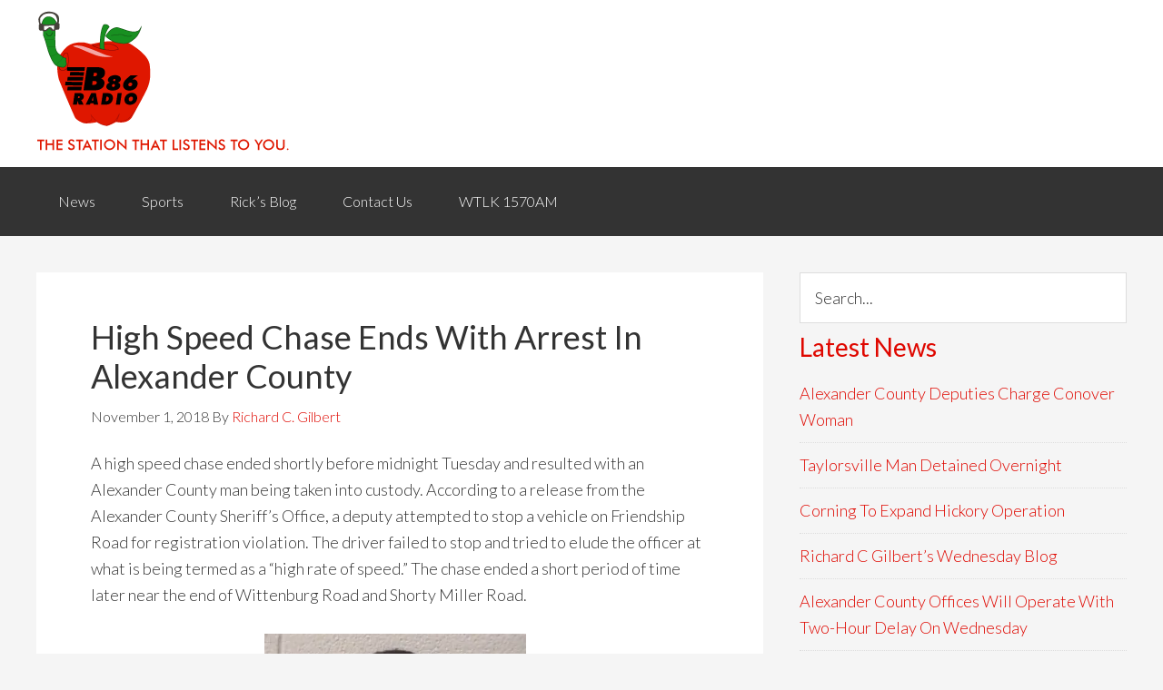

--- FILE ---
content_type: text/html; charset=UTF-8
request_url: https://860wacb.com/high-speed-chase-ends-with-arrest-in-alexander-county/
body_size: 9760
content:
<!DOCTYPE html>
<html lang="en-US">
<head >
<meta charset="UTF-8" />
<meta name="viewport" content="width=device-width, initial-scale=1" />
<title>High Speed Chase Ends With Arrest In Alexander County</title>
<meta name='robots' content='max-image-preview:large' />
<link rel='dns-prefetch' href='//stats.wp.com' />
<link rel='dns-prefetch' href='//fonts.googleapis.com' />
<link rel='dns-prefetch' href='//v0.wordpress.com' />
<link rel='preconnect' href='//i0.wp.com' />
<link rel='preconnect' href='//c0.wp.com' />
<link rel="alternate" type="application/rss+xml" title="WACB 860AM &raquo; Feed" href="https://860wacb.com/feed/" />
<link rel="alternate" type="application/rss+xml" title="WACB 860AM &raquo; Comments Feed" href="https://860wacb.com/comments/feed/" />
<link rel="alternate" title="oEmbed (JSON)" type="application/json+oembed" href="https://860wacb.com/wp-json/oembed/1.0/embed?url=https%3A%2F%2F860wacb.com%2Fhigh-speed-chase-ends-with-arrest-in-alexander-county%2F" />
<link rel="alternate" title="oEmbed (XML)" type="text/xml+oembed" href="https://860wacb.com/wp-json/oembed/1.0/embed?url=https%3A%2F%2F860wacb.com%2Fhigh-speed-chase-ends-with-arrest-in-alexander-county%2F&#038;format=xml" />
<link rel="canonical" href="https://860wacb.com/high-speed-chase-ends-with-arrest-in-alexander-county/" />
<style type="text/css">
.hasCountdown{text-shadow:transparent 0 1px 1px;overflow:hidden;padding:5px}
.countdown_rtl{direction:rtl}
.countdown_holding span{background-color:#ccc}
.countdown_row{clear:both;width:100%;text-align:center}
.countdown_show1 .countdown_section{width:98%}
.countdown_show2 .countdown_section{width:48%}
.countdown_show3 .countdown_section{width:32.5%}
.countdown_show4 .countdown_section{width:24.5%}
.countdown_show5 .countdown_section{width:19.5%}
.countdown_show6 .countdown_section{width:16.25%}
.countdown_show7 .countdown_section{width:14%}
.countdown_section{display:block;float:left;font-size:75%;text-align:center;margin:3px 0}
.countdown_amount{font-size:200%}
.countdown_descr{display:block;width:100%}
a.countdown_infolink{display:block;border-radius:10px;width:14px;height:13px;float:right;font-size:9px;line-height:13px;font-weight:700;text-align:center;position:relative;top:-15px;border:1px solid}
#countdown-preview{padding:10px}
</style>
<style id='wp-img-auto-sizes-contain-inline-css' type='text/css'>
img:is([sizes=auto i],[sizes^="auto," i]){contain-intrinsic-size:3000px 1500px}
/*# sourceURL=wp-img-auto-sizes-contain-inline-css */
</style>
<link rel='stylesheet' id='genesis-sample-theme-css' href='https://860wacb.com/wp-content/themes/wacb2015/style.css?ver=2.1.2' type='text/css' media='all' />
<style id='wp-emoji-styles-inline-css' type='text/css'>

	img.wp-smiley, img.emoji {
		display: inline !important;
		border: none !important;
		box-shadow: none !important;
		height: 1em !important;
		width: 1em !important;
		margin: 0 0.07em !important;
		vertical-align: -0.1em !important;
		background: none !important;
		padding: 0 !important;
	}
/*# sourceURL=wp-emoji-styles-inline-css */
</style>
<link rel='stylesheet' id='google-fonts-css' href='//fonts.googleapis.com/css?family=Lato%3A300%2C400%2C700&#038;ver=2.1.2' type='text/css' media='all' />
<link rel='stylesheet' id='sharedaddy-css' href='https://c0.wp.com/p/jetpack/15.4/modules/sharedaddy/sharing.css' type='text/css' media='all' />
<link rel='stylesheet' id='social-logos-css' href='https://c0.wp.com/p/jetpack/15.4/_inc/social-logos/social-logos.min.css' type='text/css' media='all' />
<script type="text/javascript" src="https://c0.wp.com/c/6.9/wp-includes/js/jquery/jquery.min.js" id="jquery-core-js"></script>
<script type="text/javascript" src="https://c0.wp.com/c/6.9/wp-includes/js/jquery/jquery-migrate.min.js" id="jquery-migrate-js"></script>
<link rel="https://api.w.org/" href="https://860wacb.com/wp-json/" /><link rel="alternate" title="JSON" type="application/json" href="https://860wacb.com/wp-json/wp/v2/posts/21553" /><link rel="EditURI" type="application/rsd+xml" title="RSD" href="https://860wacb.com/xmlrpc.php?rsd" />
	<style>img#wpstats{display:none}</style>
		<link rel="icon" href="https://860wacb.com/wp-content/themes/wacb2015/images/favicon.ico" />
<script>
  (function(i,s,o,g,r,a,m){i['GoogleAnalyticsObject']=r;i[r]=i[r]||function(){
  (i[r].q=i[r].q||[]).push(arguments)},i[r].l=1*new Date();a=s.createElement(o),
  m=s.getElementsByTagName(o)[0];a.async=1;a.src=g;m.parentNode.insertBefore(a,m)
  })(window,document,'script','//www.google-analytics.com/analytics.js','ga');

  ga('create', 'UA-5302209-31', 'auto');
  ga('send', 'pageview');

</script><style type="text/css" id="custom-background-css">
body.custom-background { background-color: #f5f5f5; }
</style>
	
<!-- Jetpack Open Graph Tags -->
<meta property="og:type" content="article" />
<meta property="og:title" content="High Speed Chase Ends With Arrest In Alexander County" />
<meta property="og:url" content="https://860wacb.com/high-speed-chase-ends-with-arrest-in-alexander-county/" />
<meta property="og:description" content="A high speed chase ended shortly before midnight Tuesday and resulted with an Alexander County man being taken into custody. According to a release from the Alexander County Sheriff&#8217;s Office,…" />
<meta property="article:published_time" content="2018-11-01T17:12:09+00:00" />
<meta property="article:modified_time" content="2020-09-17T14:57:51+00:00" />
<meta property="og:site_name" content="WACB 860AM" />
<meta property="og:image" content="https://860wacb.com/wp-content/uploads/AThebeau-288x360.jpg" />
<meta property="og:image:secure_url" content="https://i0.wp.com/860wacb.com/wp-content/uploads/AThebeau-288x360.jpg?ssl=1" />
<meta property="og:image:width" content="288" />
<meta property="og:image:height" content="360" />
<meta property="og:image:alt" content="" />
<meta property="og:locale" content="en_US" />
<meta name="twitter:text:title" content="High Speed Chase Ends With Arrest In Alexander County" />
<meta name="twitter:image" content="https://860wacb.com/wp-content/uploads/AThebeau-288x360.jpg?w=144" />
<meta name="twitter:card" content="summary" />

<!-- End Jetpack Open Graph Tags -->
<link rel='stylesheet' id='soliloquy-style-css-css' href='https://860wacb.com/wp-content/plugins/soliloquy/assets/css/soliloquy.css?ver=2.7.1' type='text/css' media='all' />
</head>
<body class="wp-singular post-template-default single single-post postid-21553 single-format-standard custom-background wp-theme-genesis wp-child-theme-wacb2015 header-image header-full-width content-sidebar genesis-breadcrumbs-hidden genesis-footer-widgets-hidden" itemscope itemtype="https://schema.org/WebPage"><div class="site-container"><header class="site-header" itemscope itemtype="https://schema.org/WPHeader"><div class="wrap"><div class="title-area"><p class="site-title" itemprop="headline"><a href="https://860wacb.com/">WACB 860AM</a></p><p class="site-description" itemprop="description">Apple City Broadcasting</p></div></div></header><nav class="nav-primary" aria-label="Main" itemscope itemtype="https://schema.org/SiteNavigationElement"><div class="wrap"><ul id="menu-primary-navigation" class="menu genesis-nav-menu menu-primary"><li id="menu-item-28" class="menu-item menu-item-type-taxonomy menu-item-object-category current-post-ancestor current-menu-parent current-post-parent menu-item-28"><a href="https://860wacb.com/category/news/" itemprop="url"><span itemprop="name">News</span></a></li>
<li id="menu-item-29" class="menu-item menu-item-type-taxonomy menu-item-object-category menu-item-29"><a href="https://860wacb.com/category/sports/" itemprop="url"><span itemprop="name">Sports</span></a></li>
<li id="menu-item-163" class="menu-item menu-item-type-taxonomy menu-item-object-category menu-item-163"><a href="https://860wacb.com/category/ricks-blog/" itemprop="url"><span itemprop="name">Rick&#8217;s Blog</span></a></li>
<li id="menu-item-4448" class="menu-item menu-item-type-post_type menu-item-object-page menu-item-4448"><a href="https://860wacb.com/contact/" itemprop="url"><span itemprop="name">Contact Us</span></a></li>
<li id="menu-item-15440" class="menu-item menu-item-type-post_type menu-item-object-page menu-item-15440"><a href="https://860wacb.com/wtlk/" itemprop="url"><span itemprop="name">WTLK 1570AM</span></a></li>
</ul></div></nav><div class="site-inner"><div class="content-sidebar-wrap"><main class="content"><article class="post-21553 post type-post status-publish format-standard category-news entry" aria-label="High Speed Chase Ends With Arrest In Alexander County" itemscope itemtype="https://schema.org/CreativeWork"><header class="entry-header"><h1 class="entry-title" itemprop="headline">High Speed Chase Ends With Arrest In Alexander County</h1>
<p class="entry-meta"><time class="entry-time" itemprop="datePublished" datetime="2018-11-01T13:12:09-04:00">November 1, 2018</time> By <span class="entry-author" itemprop="author" itemscope itemtype="https://schema.org/Person"><a href="https://860wacb.com/author/newswacb/" class="entry-author-link" rel="author" itemprop="url"><span class="entry-author-name" itemprop="name">Richard C. Gilbert</span></a></span>  </p></header><div class="entry-content" itemprop="text"><p>A high speed chase ended shortly before midnight Tuesday and resulted with an Alexander County man being taken into custody.  According to a release from the Alexander County Sheriff&#8217;s Office, a deputy attempted to stop a vehicle on Friendship Road for registration violation.  The driver failed to stop and tried to elude the officer at what is being termed as a “high rate of speed.”  The chase ended a short period of time later near the end of Wittenburg Road and Shorty Miller Road.  </p>
<p><div id="attachment_21554" style="width: 298px" class="wp-caption aligncenter"><img data-recalc-dims="1" decoding="async" aria-describedby="caption-attachment-21554" src="https://i0.wp.com/860wacb.com/wp-content/uploads/AThebeau.jpg?resize=288%2C360&#038;ssl=1" alt="" width="288" height="360" class="size-large wp-image-21554" srcset="https://i0.wp.com/860wacb.com/wp-content/uploads/AThebeau.jpg?resize=288%2C360&amp;ssl=1 288w, https://i0.wp.com/860wacb.com/wp-content/uploads/AThebeau.jpg?resize=240%2C300&amp;ssl=1 240w, https://i0.wp.com/860wacb.com/wp-content/uploads/AThebeau.jpg?w=480&amp;ssl=1 480w" sizes="(max-width: 288px) 100vw, 288px" /><p id="caption-attachment-21554" class="wp-caption-text">Aaron Michael Thebeau</p></div>30 year old Aaron Michael Thebeau of the Ellendale Community was charged with felony eluding arrest with a motor vehicle, resisting a public officer, driving while license revoked, and expired registration.  Thebeau was confined in the Alexander County Detention Center and will appear in court on Monday November, 5th.  </p>
<div class="sharedaddy sd-sharing-enabled"><div class="robots-nocontent sd-block sd-social sd-social-icon-text sd-sharing"><h3 class="sd-title">Share this post:</h3><div class="sd-content"><ul><li class="share-facebook"><a rel="nofollow noopener noreferrer"
				data-shared="sharing-facebook-21553"
				class="share-facebook sd-button share-icon"
				href="https://860wacb.com/high-speed-chase-ends-with-arrest-in-alexander-county/?share=facebook"
				target="_blank"
				aria-labelledby="sharing-facebook-21553"
				>
				<span id="sharing-facebook-21553" hidden>Click to share on Facebook (Opens in new window)</span>
				<span>Facebook</span>
			</a></li><li class="share-twitter"><a rel="nofollow noopener noreferrer"
				data-shared="sharing-twitter-21553"
				class="share-twitter sd-button share-icon"
				href="https://860wacb.com/high-speed-chase-ends-with-arrest-in-alexander-county/?share=twitter"
				target="_blank"
				aria-labelledby="sharing-twitter-21553"
				>
				<span id="sharing-twitter-21553" hidden>Click to share on X (Opens in new window)</span>
				<span>X</span>
			</a></li><li class="share-email"><a rel="nofollow noopener noreferrer"
				data-shared="sharing-email-21553"
				class="share-email sd-button share-icon"
				href="mailto:?subject=%5BShared%20Post%5D%20High%20Speed%20Chase%20Ends%20With%20Arrest%20In%20Alexander%20County&#038;body=https%3A%2F%2F860wacb.com%2Fhigh-speed-chase-ends-with-arrest-in-alexander-county%2F&#038;share=email"
				target="_blank"
				aria-labelledby="sharing-email-21553"
				data-email-share-error-title="Do you have email set up?" data-email-share-error-text="If you&#039;re having problems sharing via email, you might not have email set up for your browser. You may need to create a new email yourself." data-email-share-nonce="cbc8353762" data-email-share-track-url="https://860wacb.com/high-speed-chase-ends-with-arrest-in-alexander-county/?share=email">
				<span id="sharing-email-21553" hidden>Click to email a link to a friend (Opens in new window)</span>
				<span>Email</span>
			</a></li><li class="share-print"><a rel="nofollow noopener noreferrer"
				data-shared="sharing-print-21553"
				class="share-print sd-button share-icon"
				href="https://860wacb.com/high-speed-chase-ends-with-arrest-in-alexander-county/#print?share=print"
				target="_blank"
				aria-labelledby="sharing-print-21553"
				>
				<span id="sharing-print-21553" hidden>Click to print (Opens in new window)</span>
				<span>Print</span>
			</a></li><li class="share-end"></li></ul></div></div></div></div><footer class="entry-footer"></footer></article></main><aside class="sidebar sidebar-primary widget-area" role="complementary" aria-label="Primary Sidebar" itemscope itemtype="https://schema.org/WPSideBar"><section id="search-5" class="widget widget_search"><div class="widget-wrap"><form class="search-form" method="get" action="https://860wacb.com/" role="search" itemprop="potentialAction" itemscope itemtype="https://schema.org/SearchAction"><input class="search-form-input" type="search" name="s" id="searchform-1" placeholder="Search..." itemprop="query-input"><input class="search-form-submit" type="submit" value="Search"><meta content="https://860wacb.com/?s={s}" itemprop="target"></form></div></section>

		<section id="recent-posts-2" class="widget widget_recent_entries"><div class="widget-wrap">
		<h4 class="widget-title widgettitle">Latest News</h4>

		<ul>
											<li>
					<a href="https://860wacb.com/alexander-county-deputies-charge-conover-woman/">Alexander County Deputies Charge Conover Woman</a>
									</li>
											<li>
					<a href="https://860wacb.com/taylorsville-man-detained-overnight/">Taylorsville Man Detained Overnight</a>
									</li>
											<li>
					<a href="https://860wacb.com/corning-to-expand-hickory-operation/">Corning To Expand Hickory Operation</a>
									</li>
											<li>
					<a href="https://860wacb.com/richard-c-gilberts-wednesday-blog-228/">Richard C Gilbert&#8217;s Wednesday Blog</a>
									</li>
											<li>
					<a href="https://860wacb.com/alexander-county-offices-will-operate-with-two-hour-delay-on-wednesday/">Alexander County Offices Will Operate With Two-Hour Delay On Wednesday</a>
									</li>
					</ul>

		</div></section>
<section id="soliloquy-5" class="widget soliloquy"><div class="widget-wrap"><div class="soliloquy-outer-container" data-soliloquy-loaded="0"><div aria-live="polite" id="soliloquy-container-18902_1" class="soliloquy-container soliloquy-transition-fade soliloquy-fade  soliloquy-theme-base no-js" style="max-width:360px;margin:0 auto 20px;"><ul id="soliloquy-18902_1" class="soliloquy-slider soliloquy-slides soliloquy-wrap soliloquy-clear"><li aria-hidden="true" class="soliloquy-item soliloquy-item-1 soliloquy-id-95313 soliloquy-image-slide" draggable="false" style="list-style:none;"><img id="soliloquy-image-95313" class="soliloquy-image soliloquy-image-1" src="https://i0.wp.com/860wacb.com/wp-content/uploads/greenway.png?fit=360%2C180&#038;ssl=1" alt="Greenway" loading="lazy" /></li><li aria-hidden="true" class="soliloquy-item soliloquy-item-2 soliloquy-id-102421 soliloquy-image-slide" draggable="false" style="list-style:none;"><a href="http://www.johnnywattsagency.com/" class="soliloquy-link" title="Johnny Watts Insurance Agency - Life, Health &amp; Medicare - Taylorsville, NC"><img id="soliloquy-image-102421" class="soliloquy-image soliloquy-image-2 soliloquy-preload" src="https://860wacb.com/wp-content/plugins/soliloquy/assets/css/images/holder.gif" data-soliloquy-src="https://i0.wp.com/860wacb.com/wp-content/uploads/jw_360x180.png?fit=360%2C180&#038;ssl=1" alt="Johnny Watts Insurance Agency - Life, Health &amp; Medicare - Taylorsville, NC" loading="lazy" /></a></li></ul></div><noscript><div class="soliloquy-no-js" style="display:none;visibility:hidden;height:0;line-height:0;opacity:0;"><img class="soliloquy-image soliloquy-no-js-image skip-lazy" src="https://i0.wp.com/860wacb.com/wp-content/uploads/greenway.png?fit=360%2C180&#038;ssl=1" alt="Greenway" /><img class="soliloquy-image soliloquy-no-js-image skip-lazy" src="https://i0.wp.com/860wacb.com/wp-content/uploads/jw_360x180.png?fit=360%2C180&#038;ssl=1" alt="Johnny Watts Insurance Agency - Life, Health &amp; Medicare - Taylorsville, NC" /></div></noscript></div></div></section>
<section id="soliloquy-3" class="widget soliloquy"><div class="widget-wrap"><div class="soliloquy-outer-container" data-soliloquy-loaded="0"><div aria-live="polite" id="soliloquy-container-78_2" class="soliloquy-container soliloquy-transition-fade soliloquy-fade  soliloquy-theme-base no-js" style="max-width:360px;margin:0 auto 20px;"><ul id="soliloquy-78_2" class="soliloquy-slider soliloquy-slides soliloquy-wrap soliloquy-clear"><li aria-hidden="true" class="soliloquy-item soliloquy-item-1 soliloquy-id-79524 soliloquy-image-slide" draggable="false" style="list-style:none;"><a href="https://benfieldins.com/" class="soliloquy-link" title="Benfield Agency"><img id="soliloquy-image-79524" class="soliloquy-image soliloquy-image-1" src="https://i0.wp.com/860wacb.com/wp-content/uploads/benfield-agency.jpg?fit=360%2C180&#038;ssl=1" alt="Benfield Agency" loading="lazy" /></a></li><li aria-hidden="true" class="soliloquy-item soliloquy-item-2 soliloquy-id-6833 soliloquy-image-slide" draggable="false" style="list-style:none;"><a href="http://www.russellwelldrilling.com" class="soliloquy-link" title="Russell Well Drilling- russellwelldrilling.com"><img id="soliloquy-image-6833" class="soliloquy-image soliloquy-image-2 soliloquy-preload" src="https://860wacb.com/wp-content/plugins/soliloquy/assets/css/images/holder.gif" data-soliloquy-src="https://i0.wp.com/860wacb.com/wp-content/uploads/russell-well-drilling_360x180.jpg?fit=360%2C180&#038;ssl=1" alt="Russell Well Drilling- russellwelldrilling.com" loading="lazy" /></a></li><li aria-hidden="true" class="soliloquy-item soliloquy-item-3 soliloquy-id-52468 soliloquy-image-slide" draggable="false" style="list-style:none;"><a href="https://hendreninsurance.com" class="soliloquy-link" title="Hendren Insurance Agency, Inc."><img id="soliloquy-image-52468" class="soliloquy-image soliloquy-image-3 soliloquy-preload" src="https://860wacb.com/wp-content/plugins/soliloquy/assets/css/images/holder.gif" data-soliloquy-src="https://i0.wp.com/860wacb.com/wp-content/uploads/Hendren-Insurance-Agency.jpg?fit=360%2C180&#038;ssl=1" alt="Hendren Insurance Agency, Inc." loading="lazy" /></a></li></ul></div><noscript><div class="soliloquy-no-js" style="display:none;visibility:hidden;height:0;line-height:0;opacity:0;"><img class="soliloquy-image soliloquy-no-js-image skip-lazy" src="https://i0.wp.com/860wacb.com/wp-content/uploads/benfield-agency.jpg?fit=360%2C180&#038;ssl=1" alt="Benfield Agency" /><img class="soliloquy-image soliloquy-no-js-image skip-lazy" src="https://i0.wp.com/860wacb.com/wp-content/uploads/russell-well-drilling_360x180.jpg?fit=360%2C180&#038;ssl=1" alt="Russell Well Drilling- russellwelldrilling.com" /><img class="soliloquy-image soliloquy-no-js-image skip-lazy" src="https://i0.wp.com/860wacb.com/wp-content/uploads/Hendren-Insurance-Agency.jpg?fit=360%2C180&#038;ssl=1" alt="Hendren Insurance Agency, Inc." /></div></noscript></div></div></section>
<section id="soliloquy-7" class="widget soliloquy"><div class="widget-wrap"></div></section>
</aside></div></div><footer class="site-footer" itemscope itemtype="https://schema.org/WPFooter"><div class="wrap"><p><p>Apple City Broadcasting<br />
133 E Main Ave Taylorsville, NC 28681<br />
 (828) 632-4621</p>
<a href="/fcc-applications/">FCC Applications</a></p></div></footer></div><script type="speculationrules">
{"prefetch":[{"source":"document","where":{"and":[{"href_matches":"/*"},{"not":{"href_matches":["/wp-*.php","/wp-admin/*","/wp-content/uploads/*","/wp-content/*","/wp-content/plugins/*","/wp-content/themes/wacb2015/*","/wp-content/themes/genesis/*","/*\\?(.+)"]}},{"not":{"selector_matches":"a[rel~=\"nofollow\"]"}},{"not":{"selector_matches":".no-prefetch, .no-prefetch a"}}]},"eagerness":"conservative"}]}
</script>

	<script type="text/javascript">
		window.WPCOM_sharing_counts = {"https://860wacb.com/high-speed-chase-ends-with-arrest-in-alexander-county/":21553};
	</script>
				<script type="text/javascript" src="https://860wacb.com/wp-content/plugins/wordpress-countdown-widget/js/jquery.countdown.min.js?ver=1.0" id="countdown-js"></script>
<script type="text/javascript" id="jetpack-stats-js-before">
/* <![CDATA[ */
_stq = window._stq || [];
_stq.push([ "view", {"v":"ext","blog":"93613844","post":"21553","tz":"-5","srv":"860wacb.com","j":"1:15.4"} ]);
_stq.push([ "clickTrackerInit", "93613844", "21553" ]);
//# sourceURL=jetpack-stats-js-before
/* ]]> */
</script>
<script type="text/javascript" src="https://stats.wp.com/e-202605.js" id="jetpack-stats-js" defer="defer" data-wp-strategy="defer"></script>
<script type="text/javascript" id="soliloquy-script-js-extra">
/* <![CDATA[ */
var soliloquy_ajax = {"ajax":"https://860wacb.com/wp-admin/admin-ajax.php","ajax_nonce":"780dca8667"};
var soliloquy_ajax = {"ajax":"https://860wacb.com/wp-admin/admin-ajax.php","ajax_nonce":"780dca8667"};
//# sourceURL=soliloquy-script-js-extra
/* ]]> */
</script>
<script type="text/javascript" src="https://860wacb.com/wp-content/plugins/soliloquy/assets/js/min/soliloquy-min.js?ver=2.7.1" id="soliloquy-script-js"></script>
<script type="text/javascript" id="sharing-js-js-extra">
/* <![CDATA[ */
var sharing_js_options = {"lang":"en","counts":"1","is_stats_active":"1"};
//# sourceURL=sharing-js-js-extra
/* ]]> */
</script>
<script type="text/javascript" src="https://c0.wp.com/p/jetpack/15.4/_inc/build/sharedaddy/sharing.min.js" id="sharing-js-js"></script>
<script type="text/javascript" id="sharing-js-js-after">
/* <![CDATA[ */
var windowOpen;
			( function () {
				function matches( el, sel ) {
					return !! (
						el.matches && el.matches( sel ) ||
						el.msMatchesSelector && el.msMatchesSelector( sel )
					);
				}

				document.body.addEventListener( 'click', function ( event ) {
					if ( ! event.target ) {
						return;
					}

					var el;
					if ( matches( event.target, 'a.share-facebook' ) ) {
						el = event.target;
					} else if ( event.target.parentNode && matches( event.target.parentNode, 'a.share-facebook' ) ) {
						el = event.target.parentNode;
					}

					if ( el ) {
						event.preventDefault();

						// If there's another sharing window open, close it.
						if ( typeof windowOpen !== 'undefined' ) {
							windowOpen.close();
						}
						windowOpen = window.open( el.getAttribute( 'href' ), 'wpcomfacebook', 'menubar=1,resizable=1,width=600,height=400' );
						return false;
					}
				} );
			} )();
var windowOpen;
			( function () {
				function matches( el, sel ) {
					return !! (
						el.matches && el.matches( sel ) ||
						el.msMatchesSelector && el.msMatchesSelector( sel )
					);
				}

				document.body.addEventListener( 'click', function ( event ) {
					if ( ! event.target ) {
						return;
					}

					var el;
					if ( matches( event.target, 'a.share-twitter' ) ) {
						el = event.target;
					} else if ( event.target.parentNode && matches( event.target.parentNode, 'a.share-twitter' ) ) {
						el = event.target.parentNode;
					}

					if ( el ) {
						event.preventDefault();

						// If there's another sharing window open, close it.
						if ( typeof windowOpen !== 'undefined' ) {
							windowOpen.close();
						}
						windowOpen = window.open( el.getAttribute( 'href' ), 'wpcomtwitter', 'menubar=1,resizable=1,width=600,height=350' );
						return false;
					}
				} );
			} )();
//# sourceURL=sharing-js-js-after
/* ]]> */
</script>
<script id="wp-emoji-settings" type="application/json">
{"baseUrl":"https://s.w.org/images/core/emoji/17.0.2/72x72/","ext":".png","svgUrl":"https://s.w.org/images/core/emoji/17.0.2/svg/","svgExt":".svg","source":{"concatemoji":"https://860wacb.com/wp-includes/js/wp-emoji-release.min.js?ver=6.9"}}
</script>
<script type="module">
/* <![CDATA[ */
/*! This file is auto-generated */
const a=JSON.parse(document.getElementById("wp-emoji-settings").textContent),o=(window._wpemojiSettings=a,"wpEmojiSettingsSupports"),s=["flag","emoji"];function i(e){try{var t={supportTests:e,timestamp:(new Date).valueOf()};sessionStorage.setItem(o,JSON.stringify(t))}catch(e){}}function c(e,t,n){e.clearRect(0,0,e.canvas.width,e.canvas.height),e.fillText(t,0,0);t=new Uint32Array(e.getImageData(0,0,e.canvas.width,e.canvas.height).data);e.clearRect(0,0,e.canvas.width,e.canvas.height),e.fillText(n,0,0);const a=new Uint32Array(e.getImageData(0,0,e.canvas.width,e.canvas.height).data);return t.every((e,t)=>e===a[t])}function p(e,t){e.clearRect(0,0,e.canvas.width,e.canvas.height),e.fillText(t,0,0);var n=e.getImageData(16,16,1,1);for(let e=0;e<n.data.length;e++)if(0!==n.data[e])return!1;return!0}function u(e,t,n,a){switch(t){case"flag":return n(e,"\ud83c\udff3\ufe0f\u200d\u26a7\ufe0f","\ud83c\udff3\ufe0f\u200b\u26a7\ufe0f")?!1:!n(e,"\ud83c\udde8\ud83c\uddf6","\ud83c\udde8\u200b\ud83c\uddf6")&&!n(e,"\ud83c\udff4\udb40\udc67\udb40\udc62\udb40\udc65\udb40\udc6e\udb40\udc67\udb40\udc7f","\ud83c\udff4\u200b\udb40\udc67\u200b\udb40\udc62\u200b\udb40\udc65\u200b\udb40\udc6e\u200b\udb40\udc67\u200b\udb40\udc7f");case"emoji":return!a(e,"\ud83e\u1fac8")}return!1}function f(e,t,n,a){let r;const o=(r="undefined"!=typeof WorkerGlobalScope&&self instanceof WorkerGlobalScope?new OffscreenCanvas(300,150):document.createElement("canvas")).getContext("2d",{willReadFrequently:!0}),s=(o.textBaseline="top",o.font="600 32px Arial",{});return e.forEach(e=>{s[e]=t(o,e,n,a)}),s}function r(e){var t=document.createElement("script");t.src=e,t.defer=!0,document.head.appendChild(t)}a.supports={everything:!0,everythingExceptFlag:!0},new Promise(t=>{let n=function(){try{var e=JSON.parse(sessionStorage.getItem(o));if("object"==typeof e&&"number"==typeof e.timestamp&&(new Date).valueOf()<e.timestamp+604800&&"object"==typeof e.supportTests)return e.supportTests}catch(e){}return null}();if(!n){if("undefined"!=typeof Worker&&"undefined"!=typeof OffscreenCanvas&&"undefined"!=typeof URL&&URL.createObjectURL&&"undefined"!=typeof Blob)try{var e="postMessage("+f.toString()+"("+[JSON.stringify(s),u.toString(),c.toString(),p.toString()].join(",")+"));",a=new Blob([e],{type:"text/javascript"});const r=new Worker(URL.createObjectURL(a),{name:"wpTestEmojiSupports"});return void(r.onmessage=e=>{i(n=e.data),r.terminate(),t(n)})}catch(e){}i(n=f(s,u,c,p))}t(n)}).then(e=>{for(const n in e)a.supports[n]=e[n],a.supports.everything=a.supports.everything&&a.supports[n],"flag"!==n&&(a.supports.everythingExceptFlag=a.supports.everythingExceptFlag&&a.supports[n]);var t;a.supports.everythingExceptFlag=a.supports.everythingExceptFlag&&!a.supports.flag,a.supports.everything||((t=a.source||{}).concatemoji?r(t.concatemoji):t.wpemoji&&t.twemoji&&(r(t.twemoji),r(t.wpemoji)))});
//# sourceURL=https://860wacb.com/wp-includes/js/wp-emoji-loader.min.js
/* ]]> */
</script>
		<script type="text/javascript">
				jQuery('.soliloquy-container').removeClass('no-js');
		</script>
			
<script>(function($) {
  $.countdown.regional['custom'] = {
    labels: [
      'Years', 
      'Months', 
      'Weeks', 
      'Days', 
      'Hours', 
      'Minutes', 
      'Seconds'
      ], 
    labels1: [
      'Year', 
      'Month', 
      'Week', 
      'Day', 
      'Hour', 
      'Minute', 
      'Second'
    ], 
    compactLabels: ['y', 'a', 'h', 'g'], 
    whichLabels: null, 
    timeSeparator: ':', 
    isRTL: false
  }; 
  $.countdown.setDefaults($.countdown.regional['custom']); 
})(jQuery);
</script>
				<script type="text/javascript">
				if ( typeof soliloquy_slider === 'undefined' || false === soliloquy_slider ) {soliloquy_slider = {};}var soliloquy_width_18902_1 = jQuery('#soliloquy-container-18902_1').width() < 360 ? 360 : jQuery('#soliloquy-container-18902_1').width();jQuery('#soliloquy-container-18902_1').css('height', Math.round(soliloquy_width_18902_1/(360/180))).fadeTo(300, 1);jQuery(document).ready(function($){var soliloquy_container_18902_1 = $('#soliloquy-container-18902_1'),soliloquy_18902_1 = $('#soliloquy-18902_1'),soliloquy_holder_18902_1 = $('#soliloquy-18902_1').find('.soliloquy-preload');if ( 0 !== soliloquy_holder_18902_1.length ) {var soliloquy_src_attr = 'data-soliloquy-src';soliloquy_holder_18902_1.each(function() {var soliloquy_src = $(this).attr(soliloquy_src_attr);if ( typeof soliloquy_src === 'undefined' || false === soliloquy_src ) {return;}var soliloquy_image = new Image();soliloquy_image.src = soliloquy_src;$(this).attr('src', soliloquy_src).removeAttr(soliloquy_src_attr);});}soliloquy_slider['18902_1'] = soliloquy_18902_1.soliloquy({slideSelector: '.soliloquy-item',speed: 400,pause: 4000,auto: 1,keyboard: 1,useCSS: 1,startSlide: 0,autoHover: 1,autoDelay: 0,adaptiveHeight: 1,adaptiveHeightSpeed: 400,infiniteLoop: 1,mode: 'fade',pager: 0,controls: 0,autoControls: 0,autoControlsCombine: 0,nextText: '',prevText: '',startText: '',stopText: '',onSliderLoad: function(currentIndex){soliloquy_container_18902_1.find('.soliloquy-active-slide').removeClass('soliloquy-active-slide').attr('aria-hidden','true');soliloquy_container_18902_1.css({'height':'auto','background-image':'none'});if ( soliloquy_container_18902_1.find('.soliloquy-slider li').length > 1 ) {soliloquy_container_18902_1.find('.soliloquy-controls').fadeTo(300, 1);} else {soliloquy_container_18902_1.find('.soliloquy-controls').addClass('soliloquy-hide');}soliloquy_18902_1.find('.soliloquy-item:not(.soliloquy-clone):eq(' + currentIndex + ')').addClass('soliloquy-active-slide').attr('aria-hidden','false');$('.soliloquy-clone .soliloquy-video-holder').remove();soliloquy_container_18902_1.find('.soliloquy-controls-direction').attr('aria-label','carousel buttons').attr('aria-controls', 'soliloquy-container-18902_1');soliloquy_container_18902_1.find('.soliloquy-controls-direction a.soliloquy-prev').attr('aria-label','previous');soliloquy_container_18902_1.find('.soliloquy-controls-direction a.soliloquy-next').attr('aria-label','next');$(window).trigger('resize');soliloquy_container_18902_1.parent().attr('data-soliloquy-loaded', 1);},onSlideBefore: function(element, oldIndex, newIndex, oldelm ){soliloquy_container_18902_1.find('.soliloquy-active-slide').removeClass('soliloquy-active-slide').attr('aria-hidden','true');$(element).addClass('soliloquy-active-slide').attr('aria-hidden','false');},onSlideAfter: function(element, oldIndex, newIndex){}});});				</script>
								<script type="text/javascript">
				if ( typeof soliloquy_slider === 'undefined' || false === soliloquy_slider ) {soliloquy_slider = {};}var soliloquy_width_78_2 = jQuery('#soliloquy-container-78_2').width() < 360 ? 360 : jQuery('#soliloquy-container-78_2').width();jQuery('#soliloquy-container-78_2').css('height', Math.round(soliloquy_width_78_2/(360/180))).fadeTo(300, 1);jQuery(document).ready(function($){var soliloquy_container_78_2 = $('#soliloquy-container-78_2'),soliloquy_78_2 = $('#soliloquy-78_2'),soliloquy_holder_78_2 = $('#soliloquy-78_2').find('.soliloquy-preload');if ( 0 !== soliloquy_holder_78_2.length ) {var soliloquy_src_attr = 'data-soliloquy-src';soliloquy_holder_78_2.each(function() {var soliloquy_src = $(this).attr(soliloquy_src_attr);if ( typeof soliloquy_src === 'undefined' || false === soliloquy_src ) {return;}var soliloquy_image = new Image();soliloquy_image.src = soliloquy_src;$(this).attr('src', soliloquy_src).removeAttr(soliloquy_src_attr);});}soliloquy_slider['78_2'] = soliloquy_78_2.soliloquy({slideSelector: '.soliloquy-item',speed: 400,pause: 4500,auto: 1,keyboard: 1,useCSS: 1,startSlide: 0,autoHover: 1,autoDelay: 0,adaptiveHeight: 1,adaptiveHeightSpeed: 400,infiniteLoop: 1,mode: 'fade',pager: 0,controls: 0,autoControls: 0,autoControlsCombine: 0,nextText: '',prevText: '',startText: '',stopText: '',onSliderLoad: function(currentIndex){soliloquy_container_78_2.find('.soliloquy-active-slide').removeClass('soliloquy-active-slide').attr('aria-hidden','true');soliloquy_container_78_2.css({'height':'auto','background-image':'none'});if ( soliloquy_container_78_2.find('.soliloquy-slider li').length > 1 ) {soliloquy_container_78_2.find('.soliloquy-controls').fadeTo(300, 1);} else {soliloquy_container_78_2.find('.soliloquy-controls').addClass('soliloquy-hide');}soliloquy_78_2.find('.soliloquy-item:not(.soliloquy-clone):eq(' + currentIndex + ')').addClass('soliloquy-active-slide').attr('aria-hidden','false');$('.soliloquy-clone .soliloquy-video-holder').remove();soliloquy_container_78_2.find('.soliloquy-controls-direction').attr('aria-label','carousel buttons').attr('aria-controls', 'soliloquy-container-78_2');soliloquy_container_78_2.find('.soliloquy-controls-direction a.soliloquy-prev').attr('aria-label','previous');soliloquy_container_78_2.find('.soliloquy-controls-direction a.soliloquy-next').attr('aria-label','next');$(window).trigger('resize');soliloquy_container_78_2.parent().attr('data-soliloquy-loaded', 1);},onSlideBefore: function(element, oldIndex, newIndex, oldelm ){soliloquy_container_78_2.find('.soliloquy-active-slide').removeClass('soliloquy-active-slide').attr('aria-hidden','true');$(element).addClass('soliloquy-active-slide').attr('aria-hidden','false');},onSlideAfter: function(element, oldIndex, newIndex){}});});				</script>
				</body></html>
